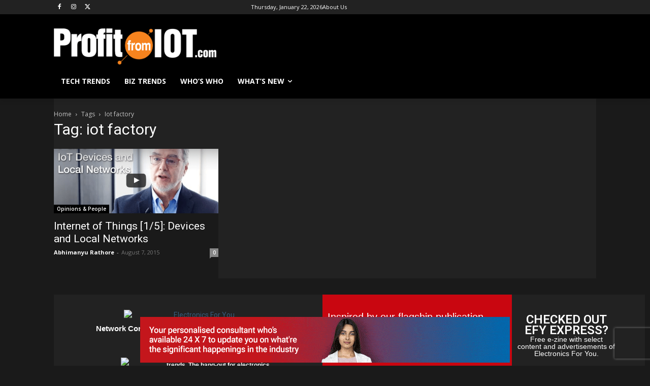

--- FILE ---
content_type: text/html; charset=utf-8
request_url: https://www.google.com/recaptcha/api2/aframe
body_size: 269
content:
<!DOCTYPE HTML><html><head><meta http-equiv="content-type" content="text/html; charset=UTF-8"></head><body><script nonce="RpfZNgIQRc_KrMsSKWRZKg">/** Anti-fraud and anti-abuse applications only. See google.com/recaptcha */ try{var clients={'sodar':'https://pagead2.googlesyndication.com/pagead/sodar?'};window.addEventListener("message",function(a){try{if(a.source===window.parent){var b=JSON.parse(a.data);var c=clients[b['id']];if(c){var d=document.createElement('img');d.src=c+b['params']+'&rc='+(localStorage.getItem("rc::a")?sessionStorage.getItem("rc::b"):"");window.document.body.appendChild(d);sessionStorage.setItem("rc::e",parseInt(sessionStorage.getItem("rc::e")||0)+1);localStorage.setItem("rc::h",'1769068768451');}}}catch(b){}});window.parent.postMessage("_grecaptcha_ready", "*");}catch(b){}</script></body></html>